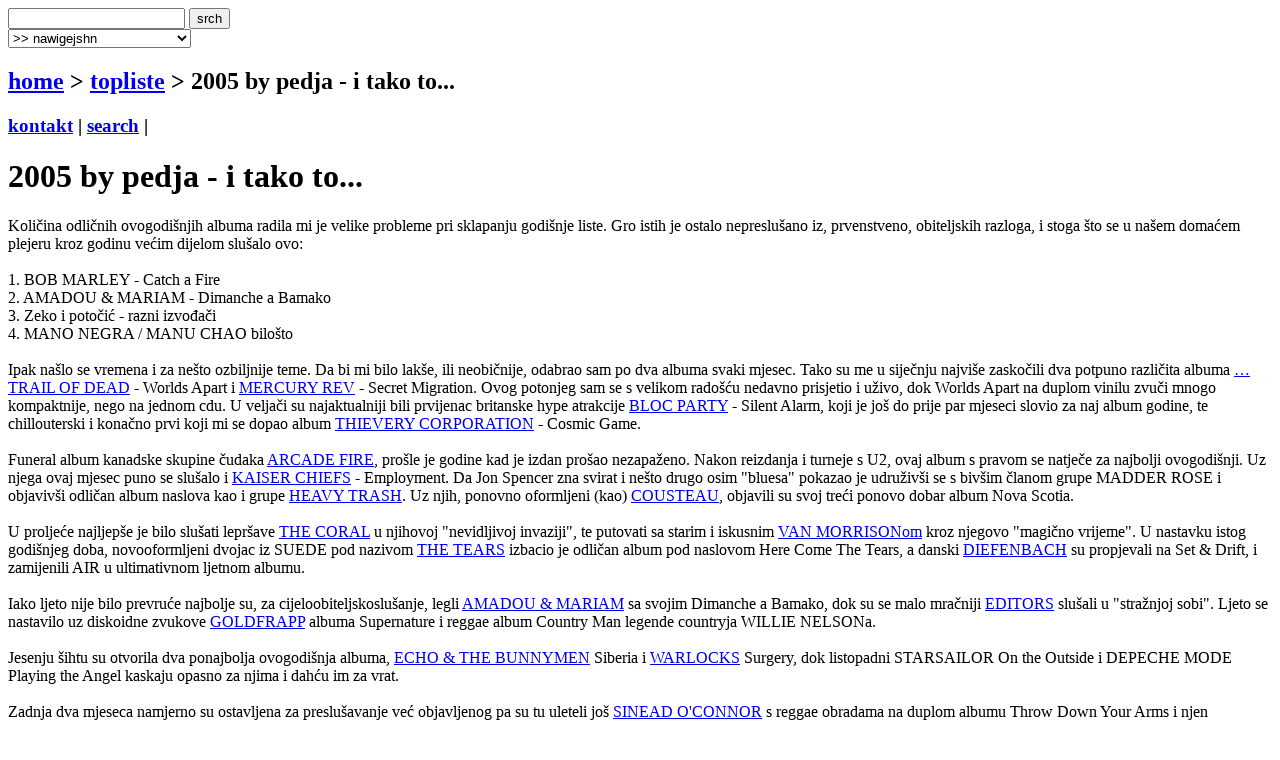

--- FILE ---
content_type: text/html
request_url: http://terapija.net/topliste.asp?ID=1494
body_size: 7855
content:

<!DOCTYPE html PUBLIC "-//W3C//DTD XHTML 1.0 Transitional//EN" "http://www.w3.org/TR/xhtml1/DTD/xhtml1-transitional.dtd">
<html xmlns="http://www.w3.org/1999/xhtml">
<head>
<meta http-equiv="content-type" content="text/html; charset=windows-1250" />
<meta http-equiv="content-language" content="hr" />
<meta name="description" content="terapija.net e-zine o zvuku i slici." />
<meta name="keywords" content="terapija terapija.net e-zine top liste lista top-lista top-liste najbolje best of glasanje topliste 2005 by pedja - i tako to..." />
<meta name="author" content="web design + development by sale | sale @ terapija.net" />
<meta name="copyright" content="terapija.net" />
<meta name="doc-type" content="eZine" />
<title>[terapija.net] topliste - 2005 by pedja - i tako to...</title>

<link href="elementi/style01.css?ver=05" rel="stylesheet" type="text/css" />

<script language="JavaScript" type="text/JavaScript" src="elementi/fore_fazoni.js"></script>
</head>

<body>
<!-- okvir glavni BEGIN -->
<div id="okvirGlavni">
<div id="shadowwGore"></div>
<!-- okvir shadow centar BEGIN -->
<div id="shadowwCentar">
<a name="top"></a>
<div id="header">
<a href="index.asp" id="headerLink" title="&gt; home"></a>
<form name="forma_header" id="forma_header" method="get" action="search_rez.asp">
	<input name="headerSrch" type="text" class="searchPolje" id="headerSrch" maxlength="60" />
	<input name="Submit" type="submit" value="srch" class="gumbekLinkBoje" />
</form>
<select name="headerMeni" id="headerMeni" onchange="heder_jumpMenu('parent',this,0)">
  <option>&gt;&gt; nawigejshn</option>
  <option>--------------------------------</option>
  <option value="mjuzik.asp">&gt; mjuzik</option>
  <option value="muviz.asp">&gt; muviz</option>
  <option value="njuz.asp">&gt; njuz</option>
  <option value="najawa.asp">&gt; najawa</option>
  <option value="najawe_blitz.asp">&gt; najawe [blitz]</option>
  <option value="koncert.asp">&gt; koncert</option>
  <option value="interwju.asp">&gt; interwju</option>
  <option value="portret.asp">&gt; portret</option>
  <option value="kolumna.asp">&gt; kolumna</option>
  <option value="literatura.asp">&gt; literatura</option>
  <option value="nagradna_igra.asp">&gt; nagradna igra</option>
  <option value="podkest.asp">&gt; podkest [mobilna terapija]</option>
  <option value="topliste.asp">&gt; topliste</option>
  <option value="natjechaji.asp">&gt; natjechaji</option>
  <option>--------------------------------</option>
  <option value="english.asp">&gt; english</option>
  <option>--------------------------------</option>
  <option value="wik_selekshn_citat.asp">&gt;  citat of d wik</option>
  <option value="wik_selekshn_www.asp">&gt;  www of d wik</option>
  <option>--------------------------------</option>
  <option value="povijest_bolesti.asp">&gt; povijest bolesti</option>
  <option value="bolesnici.asp">&gt; bolesnici</option>
  <option value="wizita.asp">&gt; wizita</option>
  <option>--------------------------------</option>
  <option value="kontakt.asp">&gt; kontakt</option>
  <option value="marketing.asp">&gt; marketing</option>
  <option value="benerz.asp">&gt; benerz exčejndž</option>
  <option>--------------------------------</option>
</select> 
</div><div class="brdcrmbzTockice"></div>

<div id="brdcrmbz">
	<h2><a href="index.asp">home</a> &gt; 
		<a href="/topliste.asp">
	  topliste</a> 
  &gt; 2005 by pedja - i tako to...</h2>
	<h3>
	<a href="kontakt.asp">kontakt</a> | 
	<a href="search.asp">search</a> | 
	</h3>
	<a href="english.asp" id="flagEng" title="&gt; in english please!"></a>
</div>
<div class="brdcrmbzTockice"></div>
<!-- okvir di je sadrzaj BEGIN -->
<div id="sadrzajBckgrnd">
<!-- chlanak okvir BEGIN -->
<div id="chlanakOkvir">

<h1>2005 by pedja - i tako to...</h1>
<div class="chlanakNaslowDop"></div>

<div id="chlanakBash">
	Koli&#269;ina odli&#269;nih ovogodi&#353;njih albuma radila mi je velike probleme pri sklapanju godi&#353;nje liste. Gro istih je ostalo nepreslu&#353;ano iz, prvenstveno, obiteljskih razloga, i stoga &#353;to se u na&#353;em doma&#263;em plejeru kroz godinu ve&#263;im dijelom slu&#353;alo ovo:<br /><br />
1. BOB MARLEY - Catch a Fire<br />
2. AMADOU &amp; MARIAM - Dimanche a Bamako<br />
3. Zeko i poto&#269;i&#263; - razni izvo&#273;a&#269;i<br />
4. MANO NEGRA / MANU CHAO bilo&#353;to<br /><br />
Ipak na&#353;lo se vremena i za ne&#353;to ozbiljnije teme. Da bi mi bilo lak&#353;e, ili neobi&#269;nije, odabrao sam po dva albuma svaki mjesec. Tako su me u sije&#269;nju najvi&#353;e zasko&#269;ili dva potpuno razli&#269;ita albuma <a href="http://www.terapija.net/mjuzik.asp?id=773">… TRAIL OF DEAD</a> - Worlds Apart i <a href="http://www.terapija.net/mjuzik.asp?id=811">MERCURY REV</a> - Secret Migration. Ovog potonjeg sam se s velikom rado&#353;&#263;u nedavno prisjetio i u&#382;ivo, dok Worlds Apart na duplom vinilu zvu&#269;i mnogo kompaktnije, nego na jednom cdu. U velja&#269;i su najaktualniji bili prvijenac britanske hype atrakcije <a href="http://www.terapija.net/mjuzik.asp?id=834">BLOC PARTY</a> - Silent Alarm, koji je jo&#353; do prije par mjeseci slovio za naj album godine, te chillouterski i kona&#269;no prvi koji mi se dopao album <a href="http://www.terapija.net/mjuzik.asp?id=908">THIEVERY CORPORATION</a> - Cosmic Game.<br /><br />
Funeral album kanadske skupine &#269;udaka <a href="http://www.terapija.net/mjuzik.asp?id=1278">ARCADE FIRE</a>, pro&#353;le je godine kad je izdan pro&#353;ao nezapa&#382;eno. Nakon reizdanja i turneje s U2, ovaj album s pravom se natje&#269;e za najbolji ovogodi&#353;nji. Uz njega ovaj mjesec puno se slu&#353;alo i <a href="http://www.terapija.net/mjuzik.asp?id=829">KAISER CHIEFS</a> - Employment. Da Jon Spencer zna svirat i ne&#353;to drugo osim "bluesa" pokazao je udru&#382;iv&#353;i se s biv&#353;im &#269;lanom grupe MADDER ROSE i objaviv&#353;i odli&#269;an album naslova kao i grupe <a href="http://www.terapija.net/english.asp?id=1223">HEAVY TRASH</a>. Uz njih, ponovno oformljeni (kao) <a href="http://www.terapija.net/mjuzik.asp?id=1287">COUSTEAU</a>, objavili su svoj tre&#263;i ponovo dobar album Nova Scotia.<br /><br />
U prolje&#263;e najljep&#353;e je bilo slu&#353;ati lepr&#353;ave <a href="http://www.terapija.net/mjuzik.asp?id=1279">THE CORAL</a> u njihovoj "nevidljivoj invaziji", te putovati sa starim i iskusnim <a href="http://www.terapija.net/mjuzik.asp?id=1276">VAN MORRISONom</a> kroz njegovo "magi&#269;no vrijeme". U nastavku istog godi&#353;njeg doba, novooformljeni dvojac iz SUEDE pod nazivom <a href="http://www.terapija.net/mjuzik.asp?id=1100">THE TEARS</a> izbacio je odli&#269;an album pod naslovom Here Come The Tears, a danski <a href="http://www.terapija.net/mjuzik.asp?id=1139">DIEFENBACH</a> su propjevali na Set &amp; Drift, i zamijenili AIR u ultimativnom ljetnom albumu. <br /><br />
Iako ljeto nije bilo prevru&#263;e najbolje su, za cijeloobiteljskoslu&#353;anje, legli <a href="http://www.terapija.net/mjuzik.asp?id=1193">AMADOU &amp; MARIAM</a> sa svojim Dimanche a Bamako, dok su se malo mra&#269;niji <a href="http://www.terapija.net/mjuzik.asp?id=1194">EDITORS</a> slu&#353;ali u "stra&#382;njoj sobi". Ljeto se nastavilo uz diskoidne zvukove <a href="http://www.terapija.net/mjuzik.asp?id=1263">GOLDFRAPP</a> albuma Supernature i reggae album Country Man legende countryja WILLIE NELSONa.<br /><br />
Jesenju &#353;ihtu su otvorila dva ponajbolja ovogodi&#353;nja albuma, <a href="http://www.terapija.net/mjuzik.asp?id=1344">ECHO &amp; THE BUNNYMEN</a> Siberia i <a href="http://www.terapija.net/mjuzik.asp?id=1317">WARLOCKS</a> Surgery, dok listopadni STARSAILOR On the Outside i DEPECHE MODE Playing the Angel kaskaju opasno za njima i dah&#263;u im za vrat.<br /><br />
Zadnja dva mjeseca namjerno su ostavljena za preslu&#353;avanje ve&#263; objavljenog pa su tu uleteli jo&#353; <a href="http://www.terapija.net/mjuzik.asp?id=1280">SINEAD O'CONNOR</a> s reggae obradama na duplom albumu Throw Down Your Arms i njen kompilacijski album <a href="http://www.terapija.net/mjuzik.asp?id=1113">Collaborations</a>, nepravedno presko&#269;eni i odli&#269;ni <a href="http://www.terapija.net/mjuzik.asp?id=1469">LADYTRON</a> s Witching Hour te odli&#269;an kompilacijski album IANa BROWN<a href="http://www.terapija.net/mjuzik.asp?id=1419">IANa BROWNa</a> Greatest.<br /><br />
Ako sam tu neki album zaboravio, &#382;alim zbog toga, al klikeri ne rade vi&#353;e, a i ovo je ve&#263; previ&#353;e. <br />
Naravno s tim albumima i&#353;le su pripadaju&#263;e im pjesme i to redom:<br />
1. … Trail of Dead - The Rest Will Follow<br />
2. Mercury Rev - Vermillion<br />
3. Bloc Party - Like Eating Glass<br />
4. Thievery Corporation - Cosmic Game<br />
5. Arcade Fire - Wake Up<br />
6. Kaiser Cheifs - I Predict A Riot<br />
7. Heavy Trash - Justine Alright<br />
8. Cousteau - Sadness<br />
9. The Coral - Something Inside of Me<br />
10. Van Morrison - Just Like Greta<br />
11. The Tears - Refugees<br />
12. Diefenbach - Favourite Friend<br />
13. Amadou &amp; Mariam ft Manu Chao - Senegal Fast Food<br />
14. Editors - Munich<br />
15. Goldfrapp - Ride a White Horse<br />
16. Willie Nelson - Sitting in Limbo<br />
17. Echo &amp; the Bunnymen - All Because of You DAys<br />
18. Warlocks - Come Save Us<br />
19. Starsailor - In the Crossfire<br />
20. Depeche Mode - Precious<br />
21. Sinead O'Connor - Marcus Garvey<br />
22. Ladytron - Destroy Everything You Touch<br />
23. Ian Brown - All Ablaze<br />
Uz ove, slu&#353;ale su se i sljede&#263;e pjesme:<br />
24. Chemical Brothers - Galvanize<br />
25. Franz Ferdinand - Walk Away<br />
26. Moby - Lift Me Up<br />
27. U2 - All Because of You<br />
28. Oasis - Lyla<br />
29. Gwen Stefani - Cool<br />
30. Hard-Fi - Cash Machine<br /><br />
I dosta. No, mo&#382;da jo&#353; par odli&#269;nih obrada, ovogodi&#353;njih:<br />
31. Kaiser Chiefs - I Heard it Through Grapevine<br />
32. Futureheads - Hound of Love<br />
33. Kate Bush - Sexual Healing<br />
34. Franz Ferdinand - Sexy Boy<br />
35. Sonic Youth - Simpsons Theme<br /><br />
Sad stvarno dosta. Na&#382;alost nemogu se pohvaliti da sam slu&#353;ao doma&#263;ih albuma. Jer ili me nisu dovoljno zainteresirali ili nisu do&#353;li do mojih ruku, pa preska&#269;em taj dio ove godine.No ustvrditi moram da je bilo ove godine jako dobrih pjesama, pa bi se me&#273;u odabranima svakako na&#353;le i ove:<br />
1. Svadbas - Treblebas<br />
2. Postolar Tripper - Sve &#353;to iman sam ukra<br />
3. Leut Magnetik - Vecchia Cola<br />
4. The Beat Fleet - Heroyix<br />
5. Let 3 - Ero s onoga svijeta<br /><br />
I to je vjerojatno to...<br /><br />
Ove godine u kinu nismo bili, divx smo izbacili iz upotrebe, a DVDovi su se pr&#382;ili za neka bolja vremena. Stoga liste filmova nema. No, na koncerte se uspjelo oti&#263;i, i to na neke koji bi se mogli i u "all time" listu ubaciti. Prvenstveno tu mislim na <a href="http://www.terapija.net/koncert.asp?id=1424">MERCURY REV</a> u Aquariusu, te <a href="http://www.terapija.net/koncert.asp?id=1405">dEUS</a> u Orpheumu. Naravno ni <a href="http://www.terapija.net/koncert.asp?id=1399">YOUNG GODS</a> nisu bili za baciti. <a href="http://www.terapija.net/koncert.asp?id=1229">CALEXICO</a> u Puli uz sam koncert, bili su poseban do&#382;ivljaj, kao &#353;to je poseban do&#382;ivljaj bio upoznati <a href="http://www.terapija.net/koncert.asp?id=901">Julee Cruise</a>, koja je nastupila u KSETu uz njema&#269;kog izvo&#273;a&#269;a PLURAMON. Uspjelo se oti&#263;i i na jedan festival, iako samo na jedan dan i to u Graz na <a href="http://www.terapija.net/koncert.asp?id=1289">ELEVATE</a> Festival, a tamo su me se posebno dojmili THE (INTERNATIONAL) NOISE CONSPIRACY. A iako su tog dana na &#352;alati svirali THE HIVES, ponovo bi se mijenjao za ovakav aran&#382;man. I na kraju iza svih ovih koncerata ipak su ostali razvikani THE WHITE STRIPES, BLUES EXPLOSION ili pak totalni fijasko nazvan ZG GROOVE FESTIVAL…
	<p id="autorDatum">
	pedja // 05/01/2006
	</p>
	<div id="socStuff">
	<!-- AddThis Button BEGIN -->
	<div class="addthis_toolbox addthis_default_style ">
		<a href="http://www.addthis.com/bookmark.php?v=250&amp;username=plastikfantastik" class="addthis_button_compact">Share</a>
		<span class="addthis_separator">&nbsp;</span>
		<a class="addthis_button_twitter"></a>
		<a class="addthis_button_facebook"></a>
		<a class="addthis_button_myspace"></a>
		<a class="addthis_button_email"></a>
		<a class="addthis_button_favorites"></a>		
		<span class="addthis_separator">&nbsp;</span>
		<a class="addthis_button_facebook_like" fb:like:layout="button_count"></a>
	</div>
	<script type="text/javascript">var addthis_config = {"data_track_clickback":true};
	var addthis_share = {
     // â€¦ other options
     url_transforms : {
	     shorten: {
		     twitter: 'bitly'
	     }
     }, 
     shorteners : {
	     bitly : {} 
     }
	}	
	</script>
	<script type="text/javascript" src="http://s7.addthis.com/js/250/addthis_widget.js#username=plastikfantastik"></script>
	<!-- AddThis Button END -->
</div>
</div>

</div>
<!-- chlanak okvir END -->

<!-- desni stupac BEGIN -->
<div id="desniStupacOkvir">
<h5>&gt; chek us aut!</h5>
<div class="desniStupacTxtYY" id="terapijaSoshl">
	<a href="http://twitter.com/terapijanet" target="_blank" id="soshl_twitter"><span>terapija @ twitter</span></a>
	<a href="http://www.youtube.com/terapijadotnet" target="_blank" id="soshl_youtube"><span>terapija @ youtube</span></a>	
	<a href="http://www.facebook.com/terapija.net" target="_blank" id="soshl_facebook"><span>terapija @ facebook</span></a>
	<a href="http://www.myspace.com/terapijanet" target="_blank" id="soshl_myspace"><span>terapija @ myspace</span></a>
</div>

<!--include file="inc_d_nagradnjache.asp"-->


<h5>&gt; topliste [2005]</h5>
<div class="desniStupacTxt"><ul>
<li><a href="topliste.asp?ID=1504">2005 by darko ciglene&#269;ki - www.zbrdazdola.com</a></li>
<li><a href="topliste.asp?ID=1501">2005 by carlo - www.alkemist-fanatix.com</a></li>
<li><a href="topliste.asp?ID=1494">2005 by pedja - i tako to...</a></li>
<li><a href="topliste.asp?ID=1490">2005 by filip - www.plagij.at</a></li>
<li><a href="topliste.asp?ID=1484">2005 by terapija - glas naroda (najbolje po izboru &#269;itatelja)</a></li>
<li><a href="topliste.asp?ID=1470">2005 by le figuar de kranque</a></li>
<li><a href="topliste.asp?ID=1453">2005 by horvi - Krenimo redom...</a></li>
</ul></div>
<h5>&gt; last [10] @ terapija.net</h5>
<div class="desniStupacTxt"><ul>
<li><a href="mjuzik.asp?ID=35674">[mjuzik] POPPY: Empty Hands</a></li>
<li><a href="njuz.asp?ID=35671">[njuz] Superval nade SMRDLJIVI MARTINI objavili novi singl "Pohlepa"</a></li>
<li><a href="njuz.asp?ID=35672">[njuz] PETRALE objavio novi album "Goat At Sunset"</a></li>
<li><a href="koncert.asp?ID=35673">[koncert] Stella Rose @ Močvara, Zagreb, 02/02/2026</a></li>
<li><a href="njuz.asp?ID=35669">[njuz] MEGADETH ima najuspješniji album u karijeri!</a></li>
<li><a href="njuz.asp?ID=35662">[njuz] Reizdanje čuvenog DICHOTOMY ENGINE albuma "Noisegazer"</a></li>
<li><a href="mjuzik.asp?ID=35668">[mjuzik] SWIM SCHOOL: This is the debut album (Swim School)</a></li>
<li><a href="njuz.asp?ID=35607">[njuz] FEMALE ANTAGONIST u ozbiljnom osvetničkom pohodu, split izdanje s autorom iz Texasa</a></li>
<li><a href="njuz.asp?ID=35675">[njuz] INMusic 2026 - KT Tunstall je novi izvođač</a></li>
<li><a href="mjuzik.asp?ID=35670">[mjuzik] MAMUT: Krila propasti</a></li>
</ul></div>
</div>
<!-- desni stupac END -->
<br clear="all" />

</div>
<!-- okvir di je sadrzaj END -->
<a name="bottom" id="bottom"></a>
<!-- footer BEGIN -->
<div id="footer">
<a href="#top" id="odiGore" title="&gt; vrh stranice"></a>
<h2>
<a href="index.asp">home</a> | 
<a href="mjuzik.asp">mjuzik</a> | 
<a href="muviz.asp">muviz</a> | 
<a href="njuz.asp">njuz</a> | 
<a href="najawa.asp">najawa</a> | 
<a href="koncert.asp">koncert</a> || ... ||
<a href="kontakt.asp">kontakt</a> | 
<a href="search.asp">search</a></h2>
<h3>&copy;2001 > 2026 <a href="bolesnici.asp">terapija team</a></h3>
</div>
<!-- footer END -->

</div>
<!-- okvir shadow centar END -->

<div id="shadowwDole"></div>
<div id="designBy">
well hosted by <a href="http://www.plus.hr/cgi-bin/aff/g.o/sale" target="_blank" title="plus.hr">plus.hr</a> | 
web by <a href="http://www.plastikfantastik.net" target="_blank" title="plastikfantastik* | generating ideas since 1977"> plastikfantastik*</a>
</div>

</div>
<!-- okvir glavni END -->
<script type="text/javascript">
var gaJsHost = (("https:" == document.location.protocol) ? "https://ssl." : "http://www.");
document.write(unescape("%3Cscript src='" + gaJsHost + "google-analytics.com/ga.js' type='text/javascript'%3E%3C/script%3E"));
</script>
<script type="text/javascript">
var pageTracker = _gat._getTracker("UA-957209-7");
pageTracker._initData();
pageTracker._trackPageview();
</script>
</body>
</html>